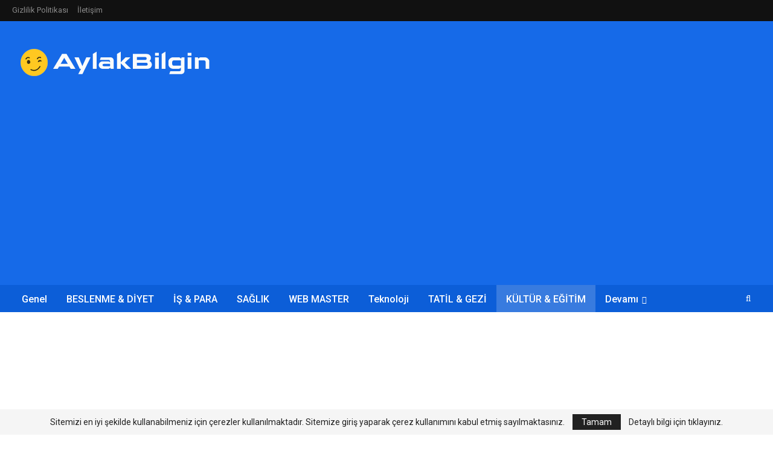

--- FILE ---
content_type: text/html; charset=UTF-8
request_url: https://www.aylakbilgin.com/wp-admin/admin-ajax.php
body_size: -119
content:
{"ads":[{"element_id":"bmfpaxwn-3492-1121240196","ad_id":"3492","code":"<img class=\"bmfpaxwn-image\" src=\"\" alt=\"Header 728&#215;90\" \/>"},{"element_id":"bmfpaxwn-3497-457993444","ad_id":"3497","code":"<img class=\"bmfpaxwn-image\" src=\"\" alt=\"Sky\" \/>"},{"element_id":"bmfpaxwn-3497-688610236","ad_id":"3497","code":"<img class=\"bmfpaxwn-image\" src=\"\" alt=\"Sky\" \/>"}]}

--- FILE ---
content_type: text/html; charset=utf-8
request_url: https://www.google.com/recaptcha/api2/aframe
body_size: 269
content:
<!DOCTYPE HTML><html><head><meta http-equiv="content-type" content="text/html; charset=UTF-8"></head><body><script nonce="nvVKxECWNlscTLjXjDovUQ">/** Anti-fraud and anti-abuse applications only. See google.com/recaptcha */ try{var clients={'sodar':'https://pagead2.googlesyndication.com/pagead/sodar?'};window.addEventListener("message",function(a){try{if(a.source===window.parent){var b=JSON.parse(a.data);var c=clients[b['id']];if(c){var d=document.createElement('img');d.src=c+b['params']+'&rc='+(localStorage.getItem("rc::a")?sessionStorage.getItem("rc::b"):"");window.document.body.appendChild(d);sessionStorage.setItem("rc::e",parseInt(sessionStorage.getItem("rc::e")||0)+1);localStorage.setItem("rc::h",'1769904941798');}}}catch(b){}});window.parent.postMessage("_grecaptcha_ready", "*");}catch(b){}</script></body></html>

--- FILE ---
content_type: text/css
request_url: https://www.aylakbilgin.com/wp-content/cache/wpfc-minified/g4esg611/5td1e.css
body_size: 5737
content:
.bmfpaxwn.bmfpaxwn-before-header,.bmfpaxwn.bmfpaxwn-before-header:before{background-color:#f8f8f8}.bmfpaxwn.bmfpaxwn-before-header{padding-top:30px !important;padding-bottom:30px !important}.bmfpaxwn.bmfpaxwn-after-footer,.bmfpaxwn.bmfpaxwn-after-footer:after{background-color:#f8f8f8}.bmfpaxwn.bmfpaxwn-after-footer{padding-top:30px !important;padding-bottom:30px !important}.better-social-counter .item-title{font-family:"Helvetica Neue",Helvetica,Arial,sans-serif;font-weight:400;font-size:12px;text-transform:initial}.better-social-counter .item-count{font-family:"Helvetica Neue",Helvetica,Arial,sans-serif;font-weight:700;font-size:14px;text-transform:initial}.better-social-counter .item-name{font-family:"Helvetica Neue",Helvetica,Arial,sans-serif;font-weight:400;font-size:14px;text-transform:initial}.better-social-counter .item-title-join{font-family:"Helvetica Neue",Helvetica,Arial,sans-serif;font-weight:400;font-size:13px;text-transform:initial}.better-social-banner .banner-item .item-count{font-family:"Helvetica Neue",Helvetica,Arial,sans-serif;font-weight:300;font-size:22px;text-transform:uppercase}.better-social-banner .banner-item .item-title{font-family:"Helvetica Neue",Helvetica,Arial,sans-serif;font-weight:700;font-size:12px;text-transform:uppercase}.better-social-banner .banner-item .item-button{font-family:"Helvetica Neue",Helvetica,Arial,sans-serif;font-weight:700;font-size:13px;text-transform:uppercase}:root{--publisher-site-width-2-col:1280px;--publisher-site-width-1-col:1280px;--publisher-site-width-2-col-content-col:70%;--publisher-site-width-2-col-primary-col:30%}@media(max-width:1370px){.page-layout-1-col .bs-sks,.page-layout-2-col .bs-sks{display:none !important}}:root{--publisher-site-width-3-col:1300px;--publisher-site-width-3-col-content-col:58%;--publisher-site-width-3-col-primary-col:25%;--publisher-site-width-3-col-secondary-col:17%}@media(max-width:1390px){.page-layout-3-col .bs-sks{display:none !important}}:root{--publisher-spacing:40}:root{--publisher-primary-color:#166ae8}.main-bg-color,.main-menu.menu .sub-menu li.current-menu-item:hover>a:hover,.main-menu.menu .better-custom-badge,.off-canvas-menu .menu .better-custom-badge,ul.sub-menu.bs-pretty-tabs-elements .mega-menu.mega-type-link .mega-links>li:hover>a,.widget.widget_nav_menu .menu .better-custom-badge,.widget.widget_nav_menu ul.menu li>a:hover,.widget.widget_nav_menu ul.menu li.current-menu-item>a,.rh-header .menu-container .resp-menu .better-custom-badge,.bs-popular-categories .bs-popular-term-item:hover .term-count,.widget.widget_tag_cloud .tagcloud a:hover,span.dropcap.dropcap-square,span.dropcap.dropcap-circle,.better-control-nav li a.better-active,.better-control-nav li:hover a,.main-menu.menu>li:hover>a:before,.main-menu.menu>li.current-menu-parent>a:before,.main-menu.menu>li.current-menu-item>a:before,.main-slider .better-control-nav li a.better-active,.main-slider .better-control-nav li:hover a,.site-footer.color-scheme-dark .footer-widgets .widget.widget_tag_cloud .tagcloud a:hover,.site-footer.color-scheme-dark .footer-widgets .widget.widget_nav_menu ul.menu li a:hover,.entry-terms.via a:hover,.entry-terms.source a:hover,.entry-terms.post-tags a:hover,.comment-respond #cancel-comment-reply-link,.better-newsticker .heading,.better-newsticker .control-nav span:hover,.listing-item-text-1:hover .term-badges.floated .term-badge a,.term-badges.floated a,.archive-title .term-badges span.term-badge a:hover,.post-tp-1-header .term-badges a:hover,.archive-title .term-badges a:hover,.listing-item-tb-2:hover .term-badges.floated .term-badge a,.btn-bs-pagination:hover,.btn-bs-pagination.hover,.btn-bs-pagination.bs-pagination-in-loading,.bs-slider-dots .bs-slider-active>.bts-bs-dots-btn,.listing-item-classic:hover a.read-more,.bs-loading>div,.pagination.bs-links-pagination a:hover,.footer-widgets .bs-popular-categories .bs-popular-term-item:hover .term-count,.footer-widgets .widget .better-control-nav li a:hover,.footer-widgets .widget .better-control-nav li a.better-active,.bs-slider-2-item .content-container a.read-more:hover,.bs-slider-3-item .content-container a.read-more:hover,.main-menu.menu .sub-menu li.current-menu-item:hover>a,.main-menu.menu .sub-menu>li:hover>a,.bs-slider-2-item .term-badges.floated .term-badge a,.bs-slider-3-item .term-badges.floated .term-badge a,.listing-item-blog:hover a.read-more,.back-top,.site-header .shop-cart-container .cart-handler .cart-count,.site-header .shop-cart-container .cart-box:after,.single-attachment-content .return-to:hover .fa,.topbar .topbar-date,.ajax-search-results:after,.better-gallery .gallery-title .prev:hover,.better-gallery .gallery-title .next:hover,.comments-template-multiple .nav-tabs .active a:after,.comments-template-multiple .active .comments-count,.off-canvas-inner:after,.more-stories:before,.bs-push-noti .bs-push-noti-wrapper-icon,.post-count-badge.pcb-t1.pcb-s1,.bs-fpe.bs-fpe-t2 thead,.post-tp-1-header .term-badges a{background-color:#166ae8 !important}.bs-theme button,.bs-theme .btn,.bs-theme html input[type="button"],.bs-theme input[type="reset"],.bs-theme input[type="submit"],.bs-theme input[type="button"],.bs-theme .btn:focus,.bs-theme .btn:hover,.bs-theme button:focus,.bs-theme button:hover,.bs-theme html input[type="button"]:focus,.bs-theme html input[type="button"]:hover,.bs-theme input[type="reset"]:focus,.bs-theme input[type="reset"]:hover,.bs-theme input[type="submit"]:focus,.bs-theme input[type="submit"]:hover,.bs-theme input[type="button"]:focus,.bs-theme input[type="button"]:hover{background-color:#166ae8}.main-color,.screen-reader-text:hover,.screen-reader-text:active,.screen-reader-text:focus,.widget.widget_nav_menu .menu .better-custom-badge,.widget.widget_recent_comments a:hover,.bs-popular-categories .bs-popular-term-item,.main-menu.menu .sub-menu li.current-menu-item>a,.bs-about .about-link a,.comment-list .comment-footer .comment-reply-link:hover,.comment-list li.bypostauthor>article>.comment-meta .comment-author a,.comment-list li.bypostauthor>article>.comment-meta .comment-author,.comment-list .comment-footer .comment-edit-link:hover,.comment-respond #cancel-comment-reply-link,span.dropcap.dropcap-square-outline,span.dropcap.dropcap-circle-outline,ul.bs-shortcode-list li:before,a:hover,.post-meta a:hover,.site-header .top-menu.menu>li:hover>a,.site-header .top-menu.menu .sub-menu>li:hover>a,.mega-menu.mega-type-link-list .mega-links>li>a:hover,.mega-menu.mega-type-link-list .mega-links>li:hover>a,.listing-item .post-footer .post-share:hover .share-handler,.listing-item-classic .title a:hover,.single-post-content>.post-author .pre-head a:hover,.single-post-content a,.single-page-simple-content a,.site-header .shop-cart-container.open .cart-handler,.site-header .shop-cart-container.open:hover .cart-handler,.site-footer .copy-2 a:hover,.site-footer .copy-1 a:hover,ul.menu.footer-menu li>a:hover,.rh-header .menu-container .resp-menu li:hover>a,.listing-item-thumbnail:hover .title a,.listing-item-grid:hover .title a,.listing-item-blog:hover .title a,.listing-item-classic:hover .title a,.post-meta a:hover,.pagination.bs-numbered-pagination>span,.pagination.bs-numbered-pagination .wp-pagenavi a:hover,.pagination.bs-numbered-pagination .wp-pagenavi .current,.pagination.bs-numbered-pagination .current,.listing-item-text-1:hover .title a,.listing-item-text-2:hover .title a,.listing-item-text-3:hover .title a,.listing-item-text-4:hover .title a,.bs-popular-categories .bs-popular-term-item:hover,.main-menu.menu>li:hover>a,.listing-mg-5-item:hover .title,.listing-item-tall:hover>.title,.bs-text a,.wpb_text_column a,.bf-breadcrumb .bf-breadcrumb-item a:hover span,.off-canvas-menu li.current-menu-item>a,.entry-content.off_canvas_footer-info a,.comment-list .comment-content em.needs-approve,.better-newsticker ul.news-list li a:hover,body .main-menu.main-menu>.current-menu-item>a{color:#166ae8}.footer-widgets .widget a:hover,.bs-listing-modern-grid-listing-5 .listing-mg-5-item:hover .title a:hover,.bs-listing-modern-grid-listing-5 .listing-mg-5-item:hover .title a,.tabbed-grid-posts .tabs-section .active a{color:#166ae8 !important}.bs-theme textarea:focus,.bs-theme input[type="url"]:focus,.bs-theme input[type="search"]:focus,.bs-theme input[type="password"]:focus,.bs-theme input[type="email"]:focus,.bs-theme input[type="number"]:focus,.bs-theme input[type="week"]:focus,.bs-theme input[type="month"]:focus,.bs-theme input[type="time"]:focus,.bs-theme input[type="datetime-local"]:focus,.bs-theme input[type="date"]:focus,.bs-theme input[type="color"]:focus,.bs-theme input[type="text"]:focus,.widget.widget_nav_menu .menu .better-custom-badge:after,.better-gallery .fotorama__thumb-border,span.dropcap.dropcap-square-outline,span.dropcap.dropcap-circle-outline,.comment-respond textarea:focus,.archive-title .term-badges a:hover,.listing-item-text-2:hover .item-inner,.btn-bs-pagination:hover,.btn-bs-pagination.hover,.btn-bs-pagination.bs-pagination-in-loading,.bs-slider-2-item .content-container a.read-more,.bs-slider-3-item .content-container a.read-more,.pagination.bs-links-pagination a:hover,body.active-top-line{border-color:#166ae8}.main-menu.menu .better-custom-badge:after,.off-canvas-menu .menu .better-custom-badge:after{border-top-color:#166ae8}.better-newsticker .heading:after{border-left-color:#166ae8}::selection{background:#166ae8}::-moz-selection{background:#166ae8}.term-badges.text-badges .term-badge a{color:#166ae8 !important;background-color:transparent !important}.active-top-line .header-style-1.full-width .bs-pinning-block.pinned.main-menu-wrapper,.active-top-line .header-style-1.boxed .bs-pinning-block.pinned .main-menu-container,.active-top-line .header-style-2.full-width .bs-pinning-block.pinned.main-menu-wrapper,.active-top-line .header-style-2.boxed .bs-pinning-block.pinned .main-menu-container,.active-top-line .header-style-3.full-width .bs-pinning-block.pinned.main-menu-wrapper,.active-top-line .header-style-3.boxed .bs-pinning-block.pinned .main-menu-container,.active-top-line .header-style-4.full-width .bs-pinning-block.pinned.main-menu-wrapper,.active-top-line .header-style-4.boxed .bs-pinning-block.pinned .main-menu-container,.active-top-line .header-style-5.full-width .bspw-header-style-5 .bs-pinning-block.pinned,.active-top-line .header-style-5.boxed .bspw-header-style-5 .bs-pinning-block.pinned .header-inner,.active-top-line .header-style-6.full-width .bspw-header-style-6 .bs-pinning-block.pinned,.active-top-line .header-style-6.boxed .bspw-header-style-6 .bs-pinning-block.pinned .header-inner,.active-top-line .header-style-7.full-width .bs-pinning-block.pinned.main-menu-wrapper,.active-top-line .header-style-7.boxed .bs-pinning-block.pinned .main-menu-container,.active-top-line .header-style-8.full-width .bspw-header-style-8 .bs-pinning-block.pinned,.active-top-line .header-style-8.boxed .bspw-header-style-8 .bs-pinning-block.pinned .header-inner{border-top:3px solid #166ae8}.better-gcs-wrapper .gsc-result .gs-title *,.better-gcs-wrapper .gsc-result .gs-title:hover *,.better-gcs-wrapper .gsc-results .gsc-cursor-box .gsc-cursor-current-page,.better-gcs-wrapper .gsc-results .gsc-cursor-box .gsc-cursor-page:hover{color:#166ae8 !important}.better-gcs-wrapper button.gsc-search-button-v2{background-color:#166ae8 !important}.betterstudio-review .verdict .overall,.rating-bar span{background-color:#166ae8}.rating-stars span:before,.betterstudio-review .verdict .page-heading{color:#166ae8}.site-header .top-menu.menu>li>a,.topbar .topbar-sign-in{color:rgba(255,255,255,0.5)}.site-header .top-menu.menu>li:hover>a,.site-header .top-menu.menu .sub-menu>li:hover>a,.topbar .better-newsticker ul.news-list li a,.topbar .topbar-sign-in:hover{color:#ffffff !important}.site-header.full-width .topbar,.site-header.boxed .topbar .topbar-inner{background-color:#111111}.site-header.full-width .topbar,.site-header.boxed .topbar .topbar-inner{border-color:#111111}.topbar .better-social-counter.style-button .social-item .item-icon{color:rgba(255,255,255,0.5)}.topbar .better-social-counter.style-button .social-item:hover .item-icon{color:#ffffff}.site-header.boxed .main-menu-wrapper .main-menu-container,.site-header.full-width .main-menu-wrapper{border-top-color:#dedede}.site-header.header-style-1.boxed .main-menu-wrapper .main-menu-container,.site-header.header-style-1.full-width .main-menu-wrapper,.site-header.header-style-1 .better-pinning-block.pinned.main-menu-wrapper .main-menu-container{border-bottom-color:#dedede !important}.site-header.header-style-2.boxed .main-menu-wrapper .main-menu-container,.site-header.header-style-2.full-width .main-menu-wrapper,.site-header.header-style-2 .better-pinning-block.pinned.main-menu-wrapper .main-menu-container{border-bottom-color:#dedede !important}.site-header.header-style-3.boxed .main-menu-container,.site-header.full-width.header-style-3 .main-menu-wrapper{border-bottom-color:#dedede !important}.site-header.header-style-4.boxed .main-menu-container,.site-header.full-width.header-style-4 .main-menu-wrapper{border-bottom-color:#dedede !important}.site-header.header-style-5.boxed .header-inner,.site-header.header-style-5.full-width,.site-header.header-style-5.full-width>.bs-pinning-wrapper>.content-wrap.pinned{border-bottom-color:#dedede}.site-header.header-style-6.boxed .header-inner,.site-header.header-style-6.full-width,.site-header.header-style-6.full-width>.bs-pinning-wrapper>.content-wrap.pinned{border-bottom-color:#dedede}.site-header.header-style-7.boxed .main-menu-container,.site-header.full-width.header-style-7 .main-menu-wrapper{border-bottom-color:#dedede !important}.site-header.header-style-8.boxed .header-inner,.site-header.header-style-8.full-width,.site-header.header-style-8.full-width>.bs-pinning-wrapper>.content-wrap.pinned{border-bottom-color:#dedede}.site-header .shop-cart-container .cart-handler,.site-header .search-container .search-handler,.site-header .main-menu>li>a,.site-header .search-container .search-box .search-form .search-field,.site-header.site-header.header-style-6 .main-menu.menu>li>a:after{color:#ffffff}.site-header .off-canvas-menu-icon .off-canvas-menu-icon-el,.site-header .off-canvas-menu-icon .off-canvas-menu-icon-el:after,.site-header .off-canvas-menu-icon .off-canvas-menu-icon-el:before{background-color:#ffffff}.site-header .search-container .search-box .search-form .search-field::-webkit-input-placeholder{color:#ffffff}.site-header .search-container .search-box .search-form .search-field::-moz-placeholder{color:#ffffff}.site-header .search-container .search-box .search-form .search-field:-ms-input-placeholder{color:#ffffff}.site-header .search-container .search-box .search-form .search-field:-moz-placeholder{color:#ffffff}.site-header .shop-cart-container:hover .cart-handler,.site-header .search-container:hover .search-handler,.site-header .main-menu>li:hover>a,.site-header .main-menu>li>a:hover,.site-header .main-menu>li.current-menu-item>a,.site-header.site-header.header-style-6 .main-menu.menu>li.current-menu-item>a:after,.site-header.site-header.header-style-6 .main-menu.menu>li:hover>a:after{color:#ffffff}.main-menu.menu>li:hover>a:before,.main-menu.menu .sub-menu li.current-menu-item:hover>a,.main-menu.menu .sub-menu>li:hover>a{background-color:#ffffff}.site-header.boxed.header-style-1 .main-menu-wrapper .main-menu-container,.site-header.full-width.header-style-1 .main-menu-wrapper,.bspw-header-style-1.boxed>.bs-pinning-block.pinned.main-menu-wrapper .main-menu-container,.site-header.boxed.header-style-2 .main-menu-wrapper .main-menu-container,.site-header.full-width.header-style-2 .main-menu-wrapper,.bspw-header-style-2.boxed>.bs-pinning-block.pinned.main-menu-wrapper .main-menu-container,.site-header.boxed.header-style-3 .main-menu-wrapper .main-menu-container,.site-header.full-width.header-style-3 .main-menu-wrapper,.bspw-header-style-3.boxed>.bs-pinning-block.pinned.main-menu-wrapper .main-menu-container,.site-header.boxed.header-style-4 .main-menu-wrapper .main-menu-container,.site-header.full-width.header-style-4 .main-menu-wrapper,.bspw-header-style-4.boxed>.bs-pinning-block.pinned.main-menu-wrapper .main-menu-container,.site-header.header-style-5 .content-wrap>.bs-pinning-wrapper>.bs-pinning-block,.site-header.header-style-5.full-width .content-wrap.pinned,.site-header.boxed.header-style-7 .main-menu-wrapper .main-menu-container,.site-header.full-width.header-style-7 .main-menu-wrapper,.bspw-header-style-7.boxed>.bs-pinning-block.pinned.main-menu-wrapper .main-menu-container{background-color:#0c5ed8}.site-header.header-style-5 .header-inner,.site-header.header-style-5.full-width.stretched>.bspw-header-style-5>.content-wrap,.site-header.header-style-5.full-width.stretched>.content-wrap,.site-header.header-style-6 .header-inner,.site-header.header-style-6.full-width.stretched>.bspw-header-style-6>.content-wrap,.site-header.header-style-6.full-width.stretched>.content-wrap,.site-header.header-style-8 .header-inner,.site-header.header-style-8.full-width.stretched>.bspw-header-style-8>.content-wrap,.site-header.header-style-8.full-width.stretched>.content-wrap{background-color:#0c5ed8}.site-header.header-style-1,.site-header.header-style-2,.site-header.header-style-3,.site-header.header-style-4,.site-header.header-style-5.full-width,.site-header.header-style-5.boxed>.content-wrap>.container,.site-header.header-style-5 .bs-pinning-wrapper.bspw-header-style-5>.bs-pinning-block,.site-header.header-style-6.full-width,.site-header.header-style-6.boxed>.content-wrap>.container,.site-header.header-style-6 .bs-pinning-wrapper.bspw-header-style-6>.bs-pinning-block,.site-header.header-style-7,.site-header.header-style-8.full-width,.site-header.header-style-8.boxed>.content-wrap>.container,.site-header.header-style-8 .bs-pinning-wrapper.bspw-header-style-8>.bs-pinning-block{background-color:#166ae8}ul.menu.footer-menu li>a,.site-footer .copy-2 a,.site-footer .copy-2,.site-footer .copy-1 a,.site-footer .copy-1{color:rgba(255,255,255,0.5)}ul.menu.footer-menu li>a:hover,.site-footer .copy-2 a:hover,.site-footer .copy-1 a:hover{color:#ffffff}.site-footer .footer-widgets,.footer-widgets .section-heading.sh-t4.sh-s5 .h-text:after{background-color:#1e1e1e !important}.site-footer .section-heading.sh-t4.sh-s5 .h-text:before{border-top-color:#1e1e1e !important}.site-footer .footer-widgets .section-heading.sh-t1 .h-text,.footer-widgets .section-heading.sh-t4.sh-s3 .h-text:after,.footer-widgets .section-heading.sh-t4.sh-s1 .h-text:after,.footer-widgets .section-heading.sh-t3.sh-s8>.h-text:last-child:first-child:after,.footer-widgets .section-heading.sh-t3.sh-s8>a:last-child:first-child>.h-text:after,.footer-widgets .section-heading.sh-t3.sh-s8>.main-link>.h-text:after,.footer-widgets .section-heading.sh-t3.sh-s8>.h-text:last-child:first-child:before,.footer-widgets .section-heading.sh-t3.sh-s8>a:last-child:first-child>.h-text:before,.footer-widgets .section-heading.sh-t3.sh-s8 >.main-link>.h-text:before,.footer-widgets .section-heading.sh-t3.sh-s8.bs-pretty-tabs .bs-pretty-tabs-container .bs-pretty-tabs-more.other-link .h-text,.footer-widgets .section-heading.sh-t3.sh-s8>a>.h-text,.footer-widgets .section-heading.sh-t3.sh-s8>.h-text,.footer-widgets .section-heading.sh-t6.sh-s7>.main-link>.h-text:after,.footer-widgets .section-heading.sh-t6.sh-s7>a:last-child:first-child>.h-text:after,.footer-widgets .section-heading.sh-t6.sh-s7>.h-text:last-child:first-child:after,.footer-widgets .section-heading.sh-t6.sh-s6>.main-link>.h-text:after,.footer-widgets .section-heading.sh-t6.sh-s6>a:last-child:first-child>.h-text:after,.footer-widgets .section-heading.sh-t6.sh-s6>.h-text:last-child:first-child:after,.footer-widgets .section-heading.sh-t7.sh-s1>.main-link>.h-text,.footer-widgets .section-heading.sh-t7.sh-s1>a:last-child:first-child>.h-text,.footer-widgets .section-heading.sh-t7.sh-s1 .h-text{background-color:#1e1e1e}.footer-widgets .section-heading.sh-t6.sh-s4>.main-link>.h-text:after,.footer-widgets .section-heading.sh-t6.sh-s4>a:last-child:first-child>.h-text:after,.footer-widgets .section-heading.sh-t6.sh-s4>.h-text:last-child:first-child:after,.footer-widgets .section-heading.sh-t6.sh-s4>.main-link>.h-text:after,.footer-widgets .section-heading.sh-t6.sh-s4>a:last-child:first-child>.h-text:after,.footer-widgets .section-heading.sh-t6.sh-s4>.h-text:last-child:first-child:after,.footer-widgets .section-heading.sh-t6.sh-s4>.main-link>.h-text:before,.footer-widgets .section-heading.sh-t6.sh-s4>a:last-child:first-child>.h-text:before,.footer-widgets .section-heading.sh-t6.sh-s4>.h-text:last-child:first-child:before{border-left-color:#1e1e1e}.footer-widgets .section-heading.sh-t6.sh-s4>.main-link>.h-text:after,.footer-widgets .section-heading.sh-t6.sh-s4>a:last-child:first-child>.h-text:after,.footer-widgets .section-heading.sh-t6.sh-s4>.h-text:last-child:first-child:after,.footer-widgets .section-heading.sh-t6.sh-s4>.main-link>.h-text:after,.footer-widgets .section-heading.sh-t6.sh-s4>a:last-child:first-child>.h-text:after,.footer-widgets .section-heading.sh-t6.sh-s4>.h-text:last-child:first-child:after,.footer-widgets .section-heading.sh-t6.sh-s4>.main-link>.h-text:before,.footer-widgets .section-heading.sh-t6.sh-s4>a:last-child:first-child>.h-text:before,.footer-widgets .section-heading.sh-t6.sh-s4>.h-text:last-child:first-child:before{border-left-color:#1e1e1e}.footer-widgets .section-heading.sh-t6.sh-s7>.main-link>.h-text:before,.footer-widgets .section-heading.sh-t6.sh-s7>a:last-child:first-child>.h-text:before,.footer-widgets .section-heading.sh-t6.sh-s7>.h-text:last-child:first-child:before,.footer-widgets .section-heading.sh-t6.sh-s6>.main-link>.h-text:before,.footer-widgets .section-heading.sh-t6.sh-s6>a:last-child:first-child>.h-text:before,.footer-widgets .section-heading.sh-t6.sh-s6>.h-text:last-child:first-child:before,.footer-widgets .section-heading.sh-t6.sh-s5>.main-link>.h-text:before,.footer-widgets .section-heading.sh-t6.sh-s5>a:last-child:first-child>.h-text:before,.footer-widgets .section-heading.sh-t6.sh-s5>.h-text:last-child:first-child:before{border-top-color:#1e1e1e}.footer-widgets .section-heading.sh-t6.sh-s7>.main-link>.h-text:before,.footer-widgets .section-heading.sh-t6.sh-s7>a:last-child:first-child>.h-text:before,.footer-widgets .section-heading.sh-t6.sh-s7>.h-text:last-child:first-child:before{border-bottom-color:#1e1e1e}.ltr .footer-widgets .section-heading.sh-t6.sh-s8>.main-link>.h-text:after,.ltr .footer-widgets .section-heading.sh-t6.sh-s8>a:last-child:first-child>.h-text:after,.ltr .footer-widgets .section-heading.sh-t6.sh-s8>.h-text:last-child:first-child:after{border-right-color:#1e1e1e}.rtl .footer-widgets .section-heading.sh-t6.sh-s8>.main-link>.h-text:after,.rtl .footer-widgets .section-heading.sh-t6.sh-s8>a:last-child:first-child>.h-text:after,.rtl .footer-widgets .section-heading.sh-t6.sh-s8>.h-text:last-child:first-child:after{border-left-color:#1e1e1e}.site-footer:before{display:none}.copy-footer .content-wrap{overflow-x:auto}.site-footer .copy-footer .footer-menu-wrapper .footer-menu-container:before{display:none}.site-footer .copy-footer{background-color:#151515}.site-footer .footer-social-icons{background-color:#292929}.site-footer,.footer-widgets .section-heading.sh-t4.sh-s5 .h-text:after{background-color:#151515}.site-footer .section-heading.sh-t4.sh-s5 .h-text:before{border-top-color:#151515}.section-heading.sh-t6:before,.section-heading.sh-t6:before,.section-heading.sh-t6>.h-text,.section-heading.sh-t6>.h-text:before,.section-heading.sh-t6>.main-link>.h-text,.section-heading.sh-t6>.main-link>.h-text:before,.section-heading.sh-t6>a:first-child:last-child>.h-text,.section-heading.sh-t6>a:first-child:last-child>.h-text:before{background-color:#166ae8}.section-heading.sh-t6 .other-link:hover .h-text,.section-heading.sh-t6 .other-link.active .h-text{color:#ffffff}.entry-content a.read-more,a.read-more,.listing-item-classic:hover a.read-more,.listing-item-blog:hover a.read-more{background-color:#434343 !important}.bs-slider-2-item .content-container a.read-more,.bs-slider-3-item .content-container a.read-more{border-color:#434343}body.bs-theme,body.bs-theme .btn-bs-pagination,body.bs-theme .body-typo{font-family:'Roboto';font-weight:400;font-size:13px;text-align:inherit;text-transform:inherit;color:#7b7b7b}.post-meta,.post-meta a{font-family:'Roboto';font-weight:400;font-size:12px;text-transform:capitalize;color:#8c8c8c}.listing-mg-item.listing-mg-5-item .post-meta.post-meta .views.views.views{font-family:'Roboto';font-weight:400!important;font-size:12px;text-transform:capitalize;color:#8c8c8c!important}.post-meta .post-author{font-family:'Roboto';font-weight:400;font-size:12px;text-transform:capitalize}.term-badges .format-badge,.term-badges .term-badge,.main-menu .term-badges a{font-family:'Roboto';font-weight:700;font-size:10px;text-transform:uppercase}.heading-typo,h1,h2,h3,h4,h5,h6,.h1,.h2,.h3,.h4,.h5,.h6,.heading-1,.heading-2,.heading-3,.heading-4,.heading-5,.heading-6,.header .site-branding .logo,.search-form input[type="submit"],.widget.widget_categories ul li,.widget.widget_archive ul li,.widget.widget_nav_menu ul.menu,.widget.widget_pages ul li,.widget.widget_recent_entries li a,.widget .tagcloud a,.widget.widget_calendar table caption,.widget.widget_rss li .rsswidget,.listing-widget .listing-item .title,button,html input[type="button"],input[type="reset"],input[type="submit"],input[type="button"],.pagination,.site-footer .footer-social-icons .better-social-counter.style-name .social-item,.section-heading .h-text,.entry-terms a,.single-container .post-share a,.comment-list .comment-meta .comment-author,.comments-wrap .comments-nav,.main-slider .content-container .read-more,a.read-more,.single-page-content>.post-share li,.single-container>.post-share li,.better-newsticker .heading,.better-newsticker ul.news-list li{font-family:'Roboto';font-weight:700;text-transform:inherit}h1,.h1,.heading-1{font-size:34px}h2,.h2,.heading-2{font-size:30px}h3,.h3,.heading-3{font-size:25px}h4,.h4,.heading-4{font-size:20px}h5,.h5,.heading-5{font-size:17px}h6,.h6,.heading-6{font-size:15px}.single-post-title{font-family:'Roboto';font-weight:700;text-transform:capitalize}.post-template-1 .single-post-title{font-size:35px}.post-tp-2-header .single-post-title{font-size:35px}.post-tp-3-header .single-post-title{font-size:35px}.post-tp-4-header .single-post-title{font-size:35px}.post-tp-5-header .single-post-title{font-size:35px}.post-template-6 .single-post-title{font-size:33px}.post-tp-7-header .single-post-title{font-size:33px}.post-template-8 .single-post-title{font-size:33px}.post-template-9 .single-post-title{font-size:33px}.post-template-10 .single-post-title,.ajax-post-content .single-post-title.single-post-title{font-size:33px}.post-tp-11-header .single-post-title{font-size:32px}.post-tp-12-header .single-post-title{font-size:31px}.post-template-13 .single-post-title{font-size:31px}.post-template-14 .single-post-title{font-size:33px}.post-subtitle{font-family:'Roboto';font-weight:400;font-size:18px;text-transform:inherit}.entry-content{font-family:'Roboto';font-weight:400;line-height:30px;font-size:18px;text-align:inherit;text-transform:initial;color:#474747}.post-summary{font-family:'Open Sans';font-weight:400;line-height:25px;font-size:15px;text-align:inherit;text-transform:initial;color:#616161}.single-post-excerpt{font-family:'Roboto';font-weight:400;line-height:22px;font-size:16px;text-align:inherit;text-transform:initial}.main-menu li>a,.main-menu li,.off-canvas-menu>ul>li>a{font-family:'Roboto';font-weight:500;font-size:16px;text-align:inherit;text-transform:capitalize}.main-menu.menu .sub-menu>li>a,.main-menu.menu .sub-menu>li,.rh-header .menu-container .resp-menu li>a,.rh-header .menu-container .resp-menu li,.mega-menu.mega-type-link-list .mega-links li>a,ul.sub-menu.bs-pretty-tabs-elements .mega-menu.mega-type-link .mega-links>li>a,.off-canvas-menu li>a{font-family:'Roboto';font-weight:400;font-size:14px;text-align:inherit;text-transform:none}.top-menu.menu>li>a,.top-menu.menu>li>a:hover,.top-menu.menu>li,.topbar .topbar-sign-in{font-family:'Roboto';font-weight:400;font-size:13px;text-align:inherit;text-transform:capitalize}.top-menu.menu .sub-menu>li>a,.top-menu.menu .sub-menu>li{font-family:'Roboto';font-weight:400;font-size:13px;text-align:inherit;text-transform:none}.topbar .topbar-date{font-family:'Roboto';font-weight:500;font-size:12px;text-transform:uppercase}.archive-title .pre-title{font-family:'Roboto';font-weight:400;font-size:14px;text-align:inherit;text-transform:capitalize}.archive-title .page-heading{font-family:'Roboto';font-weight:500;font-size:28px;text-align:inherit;text-transform:capitalize;color:#383838}.listing-item .post-subtitle{font-family:'Roboto';font-weight:400;font-style:italic;line-height:18px;text-align:inherit;text-transform:inherit;color:#565656}.listing-item-classic-1 .title{font-family:'Roboto';font-weight:700;line-height:32px;font-size:25px;text-align:inherit;text-transform:capitalize;color:#171717}.listing-item-classic-1 .post-subtitle{font-size:17px}.listing-item-classic-2 .title{font-family:'Roboto';font-weight:700;line-height:31px;font-size:24px;text-align:inherit;text-transform:capitalize;color:#171717}.listing-item-classic-2 .post-subtitle{font-size:17px}.listing-item-classic-3 .title{font-family:'Roboto';font-weight:500;line-height:30px;font-size:23px;text-align:inherit;text-transform:capitalize;color:#171717}.listing-item-classic-3 .post-subtitle{font-size:17px}.listing-mg-1-item .content-container,.listing-mg-1-item .title{font-family:'Roboto';font-weight:700;font-size:32px;text-align:inherit;text-transform:none;color:#ffffff}.listing-mg-1-item .post-subtitle{font-size:16px}.listing-mg-2-item .content-container,.listing-mg-2-item .title{font-family:'Roboto';font-weight:700;font-size:32px;text-align:inherit;text-transform:capitalize;color:#ffffff}.listing-mg-2-item .post-subtitle{font-size:16px}.listing-mg-3-item .content-container,.listing-mg-3-item .title{font-family:'Roboto';font-weight:700;font-size:18px;text-align:inherit;text-transform:capitalize;color:#ffffff}.listing-mg-4-item .content-container,.listing-mg-4-item .title{font-family:'Roboto';font-weight:700;font-size:18px;text-align:inherit;text-transform:capitalize}.listing-mg-4-item .post-subtitle{font-size:15px}.listing-mg-5-item-big .title{font-family:'Roboto';font-weight:700;font-size:22px;text-align:center;text-transform:capitalize}.listing-mg-5-item-small .title{font-family:'Roboto';font-weight:700;font-size:15px;text-align:center;text-transform:capitalize}.listing-mg-5-item .post-subtitle{font-size:16px}.listing-mg-6-item .content-container,.listing-mg-6-item .title{font-family:'Roboto';font-weight:700;font-size:28px;text-align:inherit;text-transform:capitalize;color:#ffffff}.listing-mg-6-item .post-subtitle{font-size:16px}.listing-mg-7-item .content-container,.listing-mg-7-item .title{font-family:'Roboto';font-weight:700;font-size:28px;text-align:inherit;text-transform:capitalize;color:#ffffff}.listing-mg-7-item .post-subtitle{font-size:16px}.listing-mg-8-item .content-container,.listing-mg-8-item .title{font-family:'Roboto';font-weight:700;font-size:23px;text-align:inherit;text-transform:capitalize;color:#ffffff}.listing-mg-8-item .post-subtitle{font-size:16px}.listing-mg-9-item .content-container,.listing-mg-9-item .title{font-family:'Roboto';font-weight:700;font-size:23px;text-align:inherit;text-transform:capitalize;color:#ffffff}.listing-mg-9-item .post-subtitle{font-size:15px}.listing-mg-10-item .content-container,.listing-mg-10-item .title{font-family:'Roboto';font-weight:700;font-size:24px;text-align:inherit;text-transform:capitalize;color:#ffffff}.listing-mg-10-item .post-subtitle{font-size:16px}.listing-item-grid-1 .title{font-family:'Roboto';font-weight:700;line-height:26px;font-size:19px;text-align:inherit;text-transform:capitalize;color:#171717}.listing-item-grid-1 .post-subtitle{font-size:15px}.listing-item-grid-2 .title{font-family:'Roboto';font-weight:700;line-height:26px;font-size:19px;text-align:inherit;text-transform:capitalize;color:#171717}.listing-item-grid-2 .post-subtitle{font-size:15px}.listing-item-tall-1 .title{font-family:'Roboto';font-weight:500;line-height:22px;font-size:16px;text-align:inherit;text-transform:capitalize;color:#383838}.listing-item-tall-1 .post-subtitle{font-size:14px}.listing-item-tall-2 .title,.listing-item-tall-2 .title a{font-family:'Roboto';font-weight:500;line-height:22px;font-size:16px;text-align:center;text-transform:capitalize;color:#383838}.listing-item-tall-2 .post-subtitle{font-size:14px}.bs-slider-1-item .title{font-family:'Roboto';font-weight:700;line-height:36px;font-size:27px;text-align:inherit;text-transform:capitalize}.bs-slider-1-item .post-subtitle{font-size:15px}.bs-slider-2-item .title{font-family:'Roboto';font-weight:700;line-height:31px;font-size:23px;text-align:inherit;text-transform:capitalize;color:#171717}.bs-slider-2-item .post-subtitle{font-size:15px}.bs-slider-3-item .title{font-family:'Roboto';font-weight:700;line-height:30px;font-size:21px;text-align:inherit;text-transform:capitalize;color:#171717}.bs-slider-3-item .post-subtitle{font-size:15px}.bs-box-1 .box-title{font-family:'Roboto';font-weight:500;line-height:28px;font-size:20px;text-align:inherit;text-transform:uppercase}.bs-box-2 .box-title{font-family:'Roboto';font-weight:500;line-height:16px;font-size:14px;text-align:inherit;text-transform:uppercase}.bs-box-3 .box-title{font-family:'Roboto';font-weight:500;line-height:28px;font-size:18px;text-align:inherit;text-transform:capitalize}.bs-box-4 .box-title{font-family:'Roboto';font-weight:500;line-height:28px;font-size:18px;text-align:inherit;text-transform:capitalize}.listing-item-blog-1>.item-inner>.title,.listing-item-blog-2>.item-inner>.title,.listing-item-blog-3>.item-inner>.title{font-family:'Roboto';font-weight:700;line-height:28px;font-size:21px;text-align:inherit;text-transform:none;color:#171717}.listing-item-blog-1>.item-inner>.post-subtitle,.listing-item-blog-2>.item-inner>.post-subtitle,.listing-item-blog-3>.item-inner>.post-subtitle{font-size:15px}.listing-item-blog-5>.item-inner>.title{font-family:'Roboto';font-weight:700;line-height:32px;font-size:24px;text-align:inherit;text-transform:capitalize;color:#171717}.listing-item-blog-5 .post-subtitle{font-size:17px}.listing-item-tb-3 .title,.listing-item-tb-1 .title{font-family:'Roboto';font-weight:500;line-height:20px;font-size:15px;text-align:inherit;text-transform:none;color:#171717}.listing-item-tb-3 .post-subtitle,.listing-item-tb-1 .post-subtitle{font-size:13px}.listing-item-tb-2 .title{font-family:'Roboto';font-weight:700;line-height:24px;font-size:17px;text-align:inherit;text-transform:none;color:#171717}.listing-item-tb-2 .post-subtitle{font-size:13px}.listing-item-text-1 .title{font-family:'Roboto';font-weight:500;line-height:22px;font-size:16px;text-align:center;text-transform:capitalize;color:#171717}.listing-item-text-1 .post-subtitle{font-size:14px}.listing-item-text-2 .title{font-family:'Roboto';font-weight:500;line-height:22px;font-size:16px;text-align:inherit;text-transform:inherit;color:#171717}.listing-item-text-2 .post-subtitle{font-size:14px}.listing-item-text-3 .title,.listing-item-text-4 .title{font-family:'Roboto';font-weight:500;line-height:22px;font-size:15px;text-align:inherit;text-transform:inherit;color:#171717}.section-heading .h-text{font-family:'Roboto';font-weight:700;line-height:22px;font-size:18px;text-transform:capitalize}.site-footer .copy-footer .menu{font-family:'Roboto';font-weight:500;line-height:28px;font-size:16px;text-transform:capitalize;color:#ffffff}.site-footer .copy-footer .container{font-family:'Roboto';font-weight:400;line-height:18px;font-size:13px}.post-meta .views.rank-default,.single-post-share .post-share-btn.post-share-btn-views.rank-default{color:!important}.post-meta .views.rank-500,.single-post-share .post-share-btn.post-share-btn-views.rank-500{color:#edaa02 !important}.post-meta .views.rank-1000,.single-post-share .post-share-btn.post-share-btn-views.rank-1000{color:#d88531 !important}.post-meta .views.rank-2000,.single-post-share .post-share-btn.post-share-btn-views.rank-2000{color:#c44b2d !important}.post-meta .views.rank-3500,.single-post-share .post-share-btn.post-share-btn-views.rank-3500{color:#d40808 !important}.post-meta .share.rank-50,.single-post-share .post-share-btn.rank-50{color:#edaa02 !important}.post-meta .share.rank-100,.single-post-share .post-share-btn.rank-100{color:#d88531 !important}.post-meta .share.rank-200,.single-post-share .post-share-btn.rank-200{color:#c44b2d !important}.post-meta .share.rank-300,.single-post-share .post-share-btn.rank-300{color:#d40808 !important} .rtl .bmfpaxwn .bmfpaxwn-container{direction:ltr}.bmfpaxwn-clearfix:after,.bmfpaxwn-clearfix:before{content:"";display:table}.bmfpaxwn-clearfix:after{clear:both}.bmfpaxwn-clearfix{zoom:1}.bmfpaxwn-caption{display:block;color:#bbb;font-size:12px;line-height:24px;margin:0!important;padding:0;text-align:center}.bmfpaxwn-type-code br,.bmfpaxwn:empty,.widget_bmfpaxwn:empty{display:none}.bmfpaxwn-container a{text-decoration:none!important}.bmfpaxwn-type-dfp>div{display:inline-block}.mce-content-body .bmfpaxwn{margin-bottom:0!important}.mce-content-body .bmfpaxwn-hide-on-desktop,.mce-content-body .bmfpaxwn-hide-on-phone,.mce-content-body .bmfpaxwn-hide-on-tablet-landscape,.mce-content-body .bmfpaxwn-hide-on-tablet-portrait{display:block!important}@media(min-width:992px) and (max-width:1199px){.bs-visible-md{display:block!important}}@media(max-width:991px){.bs-visible-sm{display:block!important}}@media(min-width:1200px){.bs-visible-lg{display:block!important}.bs-hidden-lg{display:none!important}}@media(max-width:991px){.bs-hidden-sm{display:none!important}}@media(min-width:992px) and (max-width:1199px){.bs-hidden-md{display:none!important}}@media(max-width:768px){.bs-hidden-sm,.bs-hidden-xs{display:none!important}}.bmfpaxwn-post-top{margin-bottom:20px}.bmfpaxwn-post-bottom{margin-top:20px;margin-bottom:0}.bmfpaxwn-empty-note{background:#f7f7f7;padding:25px 20px;border:2px dashed #d2d2d2}.bmfpaxwn-empty-note a{text-decoration:none;color:#888;font-size:16px}.bmfpaxwn-empty-note a:hover{color:#0080ce;text-decoration:underline}.bmfpaxwn.bmfpaxwn-align-center{text-align:center}.bmfpaxwn.bmfpaxwn-align-right{text-align:right}.bmfpaxwn.bmfpaxwn-align-left{text-align:left}@media(min-width:1140px){.bmfpaxwn-hide-on-desktop{display:none}}@media(min-width:1019px) and (max-width:1140px){.bmfpaxwn-hide-on-tablet-landscape{display:none}}@media(min-width:768px) and (max-width:1018px){.bmfpaxwn-hide-on-tablet-portrait{display:none}}.bmfpaxwn.bmfpaxwn-float-left{float:left;margin-right:30px}.bmfpaxwn.bmfpaxwn-float-center .bmfpaxwn{text-align:center}.bmfpaxwn.bmfpaxwn-float-right{float:right;margin-left:30px}@media(max-width:767px){.bmfpaxwn-hide-on-phone{display:none}.bmfpaxwn.bmfpaxwn-float-left,.bmfpaxwn.bmfpaxwn-float-right{float:none;margin-left:auto;margin-right:auto;text-align:center}}.bmfpaxwn .bmfpaxwn-container{box-sizing:border-box;margin-bottom:10px}.bmfpaxwn .bmfpaxwn-container:last-child{margin-bottom:0}.bmfpaxwn .bmfpaxwn-container embed,.bmfpaxwn .bmfpaxwn-container img,.bmfpaxwn .bmfpaxwn-container object{max-width:100%}.bmfpaxwn .bmfpaxwn-container.bmfpaxwn-type-image .ad-caption{overflow:hidden;white-space:nowrap;text-overflow:ellipsis;display:inline-block;width:100%;font-size:12px}.bmfpaxwn.bmfpaxwn-column-2,.bmfpaxwn.bmfpaxwn-column-3{display:grid;column-gap:15px;grid-template-columns:1fr 1fr 1fr}.bmfpaxwn.bmfpaxwn-column-2{grid-template-columns:1fr 1fr}@media only screen and (max-width:780px){.bmfpaxwn.bmfpaxwn-column-3{grid-template-columns:1fr 1fr}}@media only screen and (max-width:600px){.bmfpaxwn.bmfpaxwn-column-2,.bmfpaxwn.bmfpaxwn-column-3{grid-template-columns:1fr}}.bmfpaxwn-ll>ins{display:flex!important;align-items:center;justify-content:center;background:#f3f3f3;text-decoration:none!important}.bmfpaxwn-ll>ins>span{max-width:50%}.bmfpaxwn.bmfpaxwn-align-center .bmfpaxwn-ll>ins{float:none;margin-right:auto;margin-left:auto}.bmfpaxwn.bmfpaxwn-align-right .bmfpaxwn-ll>ins{float:right}.bmfpaxwn.bmfpaxwn-align-left .bmfpaxwn-ll>ins{float:left}.site-header .sidebar .bmfpaxwn{padding:0 0 5px;margin:0}.site-header .sidebar .bmfpaxwn:last-child{padding-bottom:0}.site-header .sidebar .bmfpaxwn .bmfpaxwn-container{margin-bottom:0}.site-header .sidebar .bmfpaxwn .bmfpaxwn-caption,.site-header .sidebar .bmfpaxwn .bmfpaxwn-empty-note{display:none}.site-header .bmfpaxwn{margin-bottom:0}.site-header .bmfpaxwn .bmfpaxwn-caption{display:none!important}.mega-type-page-builder .bmfpaxwn:last-child{margin-bottom:0}.site-header.header-stype-2 .sidebar .bmfpaxwn{text-align:right}.site-header.header-stype-3 .sidebar .bmfpaxwn{text-align:right}.widget .bmfpaxwn{margin-bottom:0}.single-post-content .bmfpaxwn{margin-bottom:12px}.bmfpaxwn.bmfpaxwn-after-related{margin-bottom:0;margin-top:35px}.bmfpaxwn.bmfpaxwn-after-header{margin-bottom:0}.bmfpaxwn.bmfpaxwn-after-header .bmfpaxwn-caption{display:none}.bmfpaxwn.bmfpaxwn-after-header .bmfpaxwn-container:first-child,.bmfpaxwn.bmfpaxwn-after-header.bmfpaxwn-column-2 .bmfpaxwn-container:nth-child(2),.bmfpaxwn.bmfpaxwn-after-header.bmfpaxwn-column-3 .bmfpaxwn-container:nth-child(2),.bmfpaxwn.bmfpaxwn-after-header.bmfpaxwn-column-3 .bmfpaxwn-container:nth-child(3){margin-top:20px}.bf-breadcrumb.bc-top-style+.adcontainer .bmfpaxwn.bmfpaxwn-after-header .bmfpaxwn-container:first-child,.bf-breadcrumb.bc-top-style+.adcontainer .bmfpaxwn.bmfpaxwn-after-header.bmfpaxwn-column-2 .bmfpaxwn-container:nth-child(2),.bf-breadcrumb.bc-top-style+.adcontainer .bmfpaxwn.bmfpaxwn-after-header.bmfpaxwn-column-3 .bmfpaxwn-container:nth-child(2),.bf-breadcrumb.bc-top-style+.adcontainer .bmfpaxwn.bmfpaxwn-after-header.bmfpaxwn-column-3 .bmfpaxwn-container:nth-child(3){margin-top:10px}.bmfpaxwn.bmfpaxwn-after-header .bmfpaxwn-container:last-child,.bmfpaxwn.bmfpaxwn-after-header.bmfpaxwn-column-2 .bmfpaxwn-container:nth-last-child(2),.bmfpaxwn.bmfpaxwn-after-header.bmfpaxwn-column-3 .bmfpaxwn-container:nth-last-child(2),.bmfpaxwn.bmfpaxwn-after-header.bmfpaxwn-column-3 .bmfpaxwn-container:nth-last-child(3){margin-bottom:-4px}.bmfpaxwn.bmfpaxwn-above-post-box{margin-bottom:15px}.bmfpaxwn.bmfpaxwn-above-post-box.bmfpaxwn-above-post-box-tmargine{margin-top:20px}.bmfpaxwn.bmfpaxwn-above-post-box.bmfpaxwn-above-post-box-tmargine2{margin-top:-15px;margin-bottom:27px}.bmfpaxwn.bmfpaxwn-above-post-box.bmfpaxwn-above-post-box-tmargine2{margin-top:0}.bmfpaxwn.bmfpaxwn-between-thumbnail-title.bmfpaxwn-between-thumbnail-title{margin-bottom:20px}.post-tp-12-header .bmfpaxwn.bmfpaxwn-between-thumbnail-title.bmfpaxwn-between-thumbnail-title{margin-top:25px}.post-tp-15-header .bmfpaxwn.bmfpaxwn-between-thumbnail-title.bmfpaxwn-between-thumbnail-title{margin-top:25px}.main-wrap>.container.adcontainer+.content-container{margin-top:20px}@media(min-width:1140px){.bmfpaxwn.bmfpaxwn-after-header.bmfpaxwn-show-desktop+.content-wrap .entry-content>.vc_row.vc_row-has-fill:first-child{margin-top:0!important}.bmfpaxwn.bmfpaxwn-after-header.bmfpaxwn-show-desktop~.post-header.post-tp-12-header,.bmfpaxwn.bmfpaxwn-after-header.bmfpaxwn-show-desktop~.post-header.post-tp-2-header,.bmfpaxwn.bmfpaxwn-after-header.bmfpaxwn-show-desktop~.post-header.post-tp-4-header,.bmfpaxwn.bmfpaxwn-after-header.bmfpaxwn-show-desktop~.post-header.post-tp-7-header{margin-top:25px}}@media(min-width:1019px) and (max-width:1140px){.bmfpaxwn.bmfpaxwn-after-header.bmfpaxwn-show-tablet-landscape+.content-wrap .entry-content>.vc_row.vc_row-has-fill:first-child{margin-top:0!important}.bmfpaxwn.bmfpaxwn-after-header.bmfpaxwn-show-tablet-landscape~.post-header.post-tp-12-header,.bmfpaxwn.bmfpaxwn-after-header.bmfpaxwn-show-tablet-landscape~.post-header.post-tp-2-header,.bmfpaxwn.bmfpaxwn-after-header.bmfpaxwn-show-tablet-landscape~.post-header.post-tp-4-header,.bmfpaxwn.bmfpaxwn-after-header.bmfpaxwn-show-tablet-landscape~.post-header.post-tp-7-header{margin-top:25px}}@media(min-width:768px) and (max-width:1018px){.bmfpaxwn.bmfpaxwn-after-header.bmfpaxwn-show-tablet-portrait+.content-wrap .entry-content>.vc_row.vc_row-has-fill:first-child{margin-top:0!important}.bmfpaxwn.bmfpaxwn-after-header.bmfpaxwn-show-tablet-portrait~.post-header.post-tp-12-header,.bmfpaxwn.bmfpaxwn-after-header.bmfpaxwn-show-tablet-portrait~.post-header.post-tp-2-header,.bmfpaxwn.bmfpaxwn-after-header.bmfpaxwn-show-tablet-portrait~.post-header.post-tp-4-header,.bmfpaxwn.bmfpaxwn-after-header.bmfpaxwn-show-tablet-portrait~.post-header.post-tp-7-header{margin-top:25px}}@media(max-width:767px){.bmfpaxwn.bmfpaxwn-after-header.bmfpaxwn-show-phone+.content-wrap .entry-content>.vc_row.vc_row-has-fill:first-child{margin-top:0!important}.bmfpaxwn.bmfpaxwn-after-header.bmfpaxwn-show-phone~.post-header.post-tp-12-header,.bmfpaxwn.bmfpaxwn-after-header.bmfpaxwn-show-phone~.post-header.post-tp-2-header,.bmfpaxwn.bmfpaxwn-after-header.bmfpaxwn-show-phone~.post-header.post-tp-4-header,.bmfpaxwn.bmfpaxwn-after-header.bmfpaxwn-show-phone~.post-header.post-tp-7-header{margin-top:25px}.bmfpaxwn.bmfpaxwn-above-post-box.bmfpaxwn-above-post-box-tmargine{margin-top:20px}}.bmfpaxwn.bmfpaxwn-before-footer{margin-bottom:0}.bmfpaxwn.bmfpaxwn-before-footer .bmfpaxwn-caption{display:none}.bmfpaxwn.bmfpaxwn-before-footer .bmfpaxwn-container:first-child,.bmfpaxwn.bmfpaxwn-before-footer.bmfpaxwn-column-2 .bmfpaxwn-container:nth-child(2),.bmfpaxwn.bmfpaxwn-before-footer.bmfpaxwn-column-3 .bmfpaxwn-container:nth-child(2),.bmfpaxwn.bmfpaxwn-before-footer.bmfpaxwn-column-3 .bmfpaxwn-container:nth-child(3){margin-top:20px}.bmfpaxwn.bmfpaxwn-before-footer .bmfpaxwn-container:last-child,.bmfpaxwn.bmfpaxwn-before-footer.bmfpaxwn-column-2 .bmfpaxwn-container:nth-last-child(2),.bmfpaxwn.bmfpaxwn-before-footer.bmfpaxwn-column-3 .bmfpaxwn-container:nth-last-child(2),.bmfpaxwn.bmfpaxwn-before-footer.bmfpaxwn-column-3 .bmfpaxwn-container:nth-last-child(3){margin-bottom:20px}.bmfpaxwn.bmfpaxwn-before-footer.bmfpaxwn-column-1 .bmfpaxwn-container.bmfpaxwn-type-code:last-child,.bmfpaxwn.bmfpaxwn-before-footer.bmfpaxwn-column-2 .bmfpaxwn-container.bmfpaxwn-type-code:nth-last-child(2),.bmfpaxwn.bmfpaxwn-before-footer.bmfpaxwn-column-3 .bmfpaxwn-container.bmfpaxwn-type-code:nth-last-child(2),.bmfpaxwn.bmfpaxwn-before-footer.bmfpaxwn-column-3 .bmfpaxwn-container.bmfpaxwn-type-code:nth-last-child(3){margin-bottom:14px}.bmfpaxwn.bmfpaxwn-ajaxed-related{padding:20px 0;margin-bottom:-15px}.bmfpaxwn.bmfpaxwn-post-before-author{margin-bottom:0}.bmfpaxwn.bmfpaxwn-before-header{margin-bottom:0!important;padding:20px 0;position:relative}.bmfpaxwn.bmfpaxwn-before-header:before{content:'';display:inline-block;position:fixed;height:400px;top:-400px;left:0;right:0;width:100%}.bmfpaxwn.bmfpaxwn-after-footer{margin-bottom:0!important;padding:20px 0;position:relative}.bmfpaxwn.bmfpaxwn-after-footer:after{content:'';display:inline-block;position:fixed;height:400px;bottom:-400px;left:0;right:0;width:100%}.ltr .bs-sks .bs-sksiteml .bmfpaxwn,.rtl .bs-sks .bs-sksitemr .bmfpaxwn{float:right}.ltr .bs-sks .bs-sksitemr .bmfpaxwn,.rtl .bs-sks .bs-sksiteml .bmfpaxwn{float:left}.bs-sks .bmfpaxwn:last-child{margin-bottom:0}.listing-item>.bmfpaxwn{margin-bottom:0}@media print{.bmfpaxwn{display:none!important}}